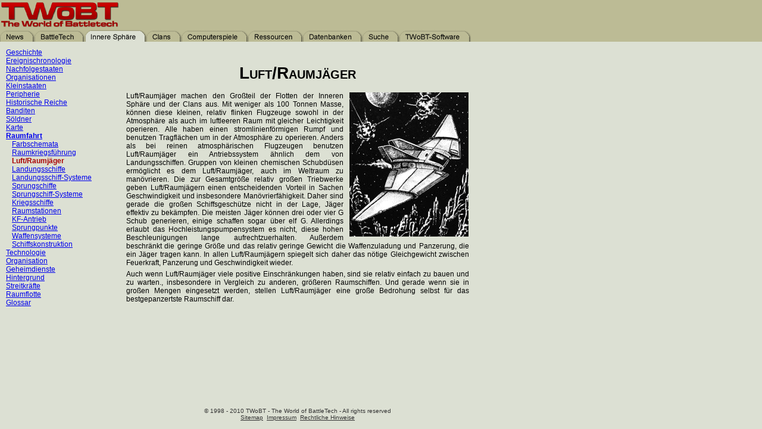

--- FILE ---
content_type: text/html; charset=utf-8
request_url: http://twobt.de/837.0.html
body_size: 3420
content:
<!DOCTYPE html
	PUBLIC "-//W3C//DTD HTML 4.0 Transitional//EN">
<html lang="en">
<head>

<meta http-equiv="Content-Type" content="text/html; charset=utf-8">
<!-- 
	This website is powered by TYPO3 - inspiring people to share!
	TYPO3 is a free open source Content Management Framework initially created by Kasper Skaarhoj and licensed under GNU/GPL.
	TYPO3 is copyright 1998-2013 of Kasper Skaarhoj. Extensions are copyright of their respective owners.
	Information and contribution at http://typo3.org/
-->


<link rel="shortcut icon" href="http://twobt.de/" type="directory">
<link rel="icon" href="http://twobt.de/" type="directory">
<title>TWoBT: Luft/Raumjäger</title>
<meta name="generator" content="TYPO3 4.5 CMS">

<link rel="stylesheet" type="text/css" href="fileadmin/twobt/twobt.css?1285706848" media="all">



<script src="typo3temp/javascript_a708894199.js?1422045281" type="text/javascript"></script>


<script type="text/javascript">
	/*<![CDATA[*/
<!--
if (version == "n3") {
img392_c716_0_n=new Image(); img392_c716_0_n.src = "typo3temp/menu/a5c9362cad.png"; 
img392_c716_0_h=new Image(); img392_c716_0_h.src = "typo3temp/menu/d6c0ecccd4.png"; 
img393_c716_1_n=new Image(); img393_c716_1_n.src = "typo3temp/menu/c226348658.png"; 
img393_c716_1_h=new Image(); img393_c716_1_h.src = "typo3temp/menu/e866bd0324.png"; 
img394_c716_2_n=new Image(); img394_c716_2_n.src = "typo3temp/menu/f6a41781e5.png"; 
img394_c716_2_h=new Image(); img394_c716_2_h.src = "typo3temp/menu/f6a41781e5.png"; 
img395_c716_3_n=new Image(); img395_c716_3_n.src = "typo3temp/menu/ccfa8582ac.png"; 
img395_c716_3_h=new Image(); img395_c716_3_h.src = "typo3temp/menu/23c8180437.png"; 
img396_c716_4_n=new Image(); img396_c716_4_n.src = "typo3temp/menu/34c6e0dce8.png"; 
img396_c716_4_h=new Image(); img396_c716_4_h.src = "typo3temp/menu/8fa11ea1f9.png"; 
img397_c716_5_n=new Image(); img397_c716_5_n.src = "typo3temp/menu/ce4b0eead1.png"; 
img397_c716_5_h=new Image(); img397_c716_5_h.src = "typo3temp/menu/c465dbb827.png"; 
img398_c716_6_n=new Image(); img398_c716_6_n.src = "typo3temp/menu/92260ea82a.png"; 
img398_c716_6_h=new Image(); img398_c716_6_h.src = "typo3temp/menu/8baaae9081.png"; 
img400_c716_7_n=new Image(); img400_c716_7_n.src = "typo3temp/menu/e93906d535.png"; 
img400_c716_7_h=new Image(); img400_c716_7_h.src = "typo3temp/menu/f76491c947.png"; 
img1011_c716_8_n=new Image(); img1011_c716_8_n.src = "typo3temp/menu/ef7e64751f.png"; 
img1011_c716_8_h=new Image(); img1011_c716_8_h.src = "typo3temp/menu/fb90301f57.png";
}
// -->
	/*]]>*/
</script>

<script type="text/javascript">
	/*<![CDATA[*/
<!--
// JS function for mouse-over
	function over(name,imgObj)	{	//
		if (version == "n3" && document[name]) {document[name].src = eval(name+"_h.src");}
		else if (document.getElementById && document.getElementById(name)) {document.getElementById(name).src = eval(name+"_h.src");}
		else if (imgObj)	{imgObj.src = eval(name+"_h.src");}
	}
		// JS function for mouse-out
	function out(name,imgObj)	{	//
		if (version == "n3" && document[name]) {document[name].src = eval(name+"_n.src");}
		else if (document.getElementById && document.getElementById(name)) {document.getElementById(name).src = eval(name+"_n.src");}
		else if (imgObj)	{imgObj.src = eval(name+"_n.src");}
	}

// -->
	/*]]>*/
</script>
</head>
<body bgcolor="#BCBB95" leftmargin="0" marginwidth="0" topmargin="0" marginheight="0">
<table width="100%" height="100%" cellspacing="0" cellpadding="0" border="0"><tr><td height="1%" width="100%" colspan="3"><a href="index.php"><img src="fileadmin/twobt/Bilder/logo.gif" border=0></a></td></tr><tr><td height="1%" width="100%" valign="bottom" colspan="3"><a href="392.0.html" target="_self" onfocus="blurLink(this);" onmouseover="over('img392_c716_0');" onmouseout="out('img392_c716_0');"  ><img src="typo3temp/menu/a5c9362cad.png" width="58" height="20" border="0" alt="News" name="img392_c716_0" /></a><a href="393.0.html" target="_self" onfocus="blurLink(this);" onmouseover="over('img393_c716_1');" onmouseout="out('img393_c716_1');"  ><img src="typo3temp/menu/c226348658.png" width="84" height="20" border="0" alt="BattleTech" name="img393_c716_1" /></a><a href="394.0.html" target="_self" onfocus="blurLink(this);" onmouseover="over('img394_c716_2');" onmouseout="out('img394_c716_2');"  ><img src="typo3temp/menu/f6a41781e5.png" width="104" height="20" border="0" alt="Innere Sphäre" name="img394_c716_2" /></a><a href="395.0.html" target="_self" onfocus="blurLink(this);" onmouseover="over('img395_c716_3');" onmouseout="out('img395_c716_3');"  ><img src="typo3temp/menu/ccfa8582ac.png" width="59" height="20" border="0" alt="Clans" name="img395_c716_3" /></a><a href="396.0.html" target="_self" onfocus="blurLink(this);" onmouseover="over('img396_c716_4');" onmouseout="out('img396_c716_4');"  ><img src="typo3temp/menu/34c6e0dce8.png" width="112" height="20" border="0" alt="Computerspiele" name="img396_c716_4" /></a><a href="397.0.html" target="_self" onfocus="blurLink(this);" onmouseover="over('img397_c716_5');" onmouseout="out('img397_c716_5');"  ><img src="typo3temp/menu/ce4b0eead1.png" width="92" height="20" border="0" alt="Ressourcen" name="img397_c716_5" /></a><a href="398.0.html" target="_self" onfocus="blurLink(this);" onmouseover="over('img398_c716_6');" onmouseout="out('img398_c716_6');"  ><img src="typo3temp/menu/92260ea82a.png" width="100" height="20" border="0" alt="Datenbanken" name="img398_c716_6" /></a><a href="400.0.html" target="_self" onfocus="blurLink(this);" onmouseover="over('img400_c716_7');" onmouseout="out('img400_c716_7');"  ><img src="typo3temp/menu/e93906d535.png" width="62" height="20" border="0" alt="Suche" name="img400_c716_7" /></a><a href="1011.0.html" target="_self" onfocus="blurLink(this);" onmouseover="over('img1011_c716_8');" onmouseout="out('img1011_c716_8');"  ><img src="typo3temp/menu/ef7e64751f.png" width="120" height="20" border="0" alt="TWoBT-Software" name="img1011_c716_8" /></a></td></tr><tr><td height="99%" width="1%" bgcolor="#DCE0D3" valign="top"><img src="clear.gif" width="200" height="1"><br><table border="0" cellpadding="10" cellspacing="0"><tr><td><a href="418.0.html" target="_self" onfocus="blurLink(this);"  class="level1">Geschichte</a><br /><a href="963.0.html" target="_self" onfocus="blurLink(this);"  class="level1">Ereignischronologie</a><br /><a href="506.0.html" target="_self" onfocus="blurLink(this);"  class="level1">Nachfolgestaaten</a><br /><a href="430.0.html" target="_self" onfocus="blurLink(this);"  class="level1">Organisationen</a><br /><a href="434.0.html" target="_self" onfocus="blurLink(this);"  class="level1">Kleinstaaten</a><br /><a href="435.0.html" target="_self" onfocus="blurLink(this);"  class="level1">Peripherie</a><br /><a href="584.0.html" target="_self" onfocus="blurLink(this);"  class="level1">Historische Reiche</a><br /><a href="436.0.html" target="_self" onfocus="blurLink(this);"  class="level1">Banditen</a><br /><a href="437.0.html" target="_self" onfocus="blurLink(this);"  class="level1">Söldner</a><br /><a href="845.0.html" target="_self" onfocus="blurLink(this);"  class="level1">Karte</a><br /><span class="level1-act"><a href="606.0.html" target="_self" onfocus="blurLink(this);"  >Raumfahrt</a></span><br /><img src="clear.gif" height="2" width="10"><a href="935.0.html" onfocus="blurLink(this);"  class="level2">Farbschemata</a><br /><img src="clear.gif" height="2" width="10"><a href="888.0.html" onfocus="blurLink(this);"  class="level2">Raumkriegsführung</a><br /><img src="clear.gif" height="2" width="10"><span class="level2-act">Luft/Raumjäger</span><br /><img src="clear.gif" height="2" width="10"><a href="836.0.html" onfocus="blurLink(this);"  class="level2">Landungsschiffe</a><br /><img src="clear.gif" height="2" width="10"><a href="608.0.html" onfocus="blurLink(this);"  class="level2">Landungsschiff-Systeme</a><br /><img src="clear.gif" height="2" width="10"><a href="835.0.html" onfocus="blurLink(this);"  class="level2">Sprungschiffe</a><br /><img src="clear.gif" height="2" width="10"><a href="609.0.html" onfocus="blurLink(this);"  class="level2">Sprungschiff-Systeme</a><br /><img src="clear.gif" height="2" width="10"><a href="834.0.html" onfocus="blurLink(this);"  class="level2">Kriegsschiffe</a><br /><img src="clear.gif" height="2" width="10"><a href="838.0.html" onfocus="blurLink(this);"  class="level2">Raumstationen</a><br /><img src="clear.gif" height="2" width="10"><a href="895.0.html" onfocus="blurLink(this);"  class="level2">KF-Antrieb</a><br /><img src="clear.gif" height="2" width="10"><a href="904.0.html" onfocus="blurLink(this);"  class="level2">Sprungpunkte</a><br /><img src="clear.gif" height="2" width="10"><a href="914.0.html" onfocus="blurLink(this);"  class="level2">Waffensysteme</a><br /><img src="clear.gif" height="2" width="10"><a href="915.0.html" onfocus="blurLink(this);"  class="level2">Schiffskonstruktion</a><br /><a href="438.0.html" target="_self" onfocus="blurLink(this);"  class="level1">Technologie</a><br /><a href="440.0.html" target="_self" onfocus="blurLink(this);"  class="level1">Organisation</a><br /><a href="612.0.html" target="_self" onfocus="blurLink(this);"  class="level1">Geheimdienste</a><br /><a href="603.0.html" target="_self" onfocus="blurLink(this);"  class="level1">Hintergrund</a><br /><a href="441.0.html" target="_self" onfocus="blurLink(this);"  class="level1">Streitkräfte</a><br /><a href="442.0.html" target="_self" onfocus="blurLink(this);"  class="level1">Raumflotte</a><br /><a href="443.0.html" target="_self" onfocus="blurLink(this);"  class="level1">Glossar</a><br /></td></tr></table></td><td height="99%" width="600" bgcolor="#DCE0D3" valign="top"><table border="0" width="600" cellpadding="10"><tr><td><!--TYPO3SEARCH_begin--><a name="652"></a><div style="text-align:center;"><h1>Luft/Raumjäger</h1></div><table width="211" border="0" cellspacing="0" cellpadding="0" align="right" class="imgtext-table"><tr><td rowspan="2" valign="top"><img src="clear.gif" width="10" height="1" alt="" title="" /></td><td colspan="1"><img src="clear.gif" width="200" height="1" alt="" /></td></tr><tr><td valign="top"><img src="uploads/pics/luftraumjaeger.jpg" width="200" height="242" border="0" align="top" alt="" /><br /></td></tr></table><p>Luft/Raumjäger machen den Großteil der Flotten der Inneren Sphäre und der Clans aus. Mit weniger als 100 Tonnen Masse, können diese kleinen, relativ flinken Flugzeuge sowohl in der Atmosphäre als auch im luftleeren Raum mit gleicher Leichtigkeit operieren. Alle haben einen stromlinienförmigen Rumpf und benutzen Tragflächen um in der Atmosphäre zu operieren. Anders als bei reinen atmosphärischen Flugzeugen benutzen Luft/Raumjäger ein Antriebssystem ähnlich dem von Landungsschiffen. Gruppen von kleinen chemischen Schubdüsen ermöglicht es dem Luft/Raumjäger, auch im Weltraum zu manövrieren. Die zur Gesamtgröße relativ großen Triebwerke geben Luft/Raumjägern einen entscheidenden Vorteil in Sachen Geschwindigkeit und insbesondere Manövrierfähigkeit. Daher sind gerade die großen Schiffsgeschütze nicht in der Lage, Jäger effektiv zu bekämpfen. Die meisten Jäger können drei oder vier G Schub generieren, einige schaffen sogar über elf G. Allerdings erlaubt das Hochleistungspumpensystem es nicht, diese hohen Beschleunigungen lange aufrechtzuerhalten. Außerdem beschränkt die geringe Größe und das relativ geringe Gewicht die Waffenzuladung und Panzerung, die ein Jäger tragen kann. In allen Luft/Raumjägern spiegelt sich daher das nötige Gleichgewicht zwischen Feuerkraft, Panzerung und Geschwindigkeit wieder.</p>
<p>Auch wenn Luft/Raumjäger viele positive Einschränkungen haben, sind sie relativ einfach zu bauen und zu warten., insbesondere in Vergleich zu anderen, größeren Raumschiffen. Und gerade wenn sie in großen Mengen eingesetzt werden, stellen Luft/Raumjäger eine große Bedrohung selbst für das bestgepanzertste Raumschiff dar.</p><!--TYPO3SEARCH_end--> </td></tr></table></td><td height="99%" bgcolor="#DCE0D3" valign="top"><table border="0" cellpadding="10"><tr><td align="left"></td></tr></table></td></tr><tr><td bgcolor="#DCE0D3"></td><td bgcolor="#DCE0D3"><table border="0" width="600"><tr><td class="footer" align="center">&copy; 1998 - 2010 TWoBT - The World of BattleTech - All rights reserved<br />&nbsp;<a href="401.0.html" target="_self" onfocus="blurLink(this);"  class="footer">Sitemap</a>&nbsp;&nbsp;<a href="402.0.html" target="_self" onfocus="blurLink(this);"  class="footer">Impressum</a>&nbsp;&nbsp;<a href="846.0.html" target="_self" onfocus="blurLink(this);"  class="footer">Rechtliche Hinweise</a>&nbsp;<br /><br /></td></tr></table></td><td bgcolor="#DCE0D3"></td></tr></table>




</body>
</html>

--- FILE ---
content_type: text/css
request_url: http://twobt.de/fileadmin/twobt/twobt.css?1285706848
body_size: 1020
content:
SELECT {  
	font-family: Arial, Arial, Helvetica;
	font-size: 10px 
}
TEXTAREA {  
	font-family: Arial, Arial, Helvetica; 
	font-size: 10px
} 
INPUT {  
	font-family: Arial, Arial, Helvetica; 
	font-size: 10px 
}

H1 {
	font-family: Arial, sans-serif;
	font-variant: small-caps;
	font-size: 28px;
	color: black;

        margin-top: 25px;
        margin-bottom: 15px;
}

h2,h3,h5,h6 {
	font-family : Arial, sans-serif;
	font-size : 18px;
	color : black;

        margin-top: 20px;
        margin-bottom: 8px;
}

/*
h3 {
	font-family : Arial, sans-serif;
	font-size : 18px;
	color : blue;

        margin-top: 20px;
        margin-bottom: 8px;
}
*/

H4 {
        font-family : Arial, sans-serif;
        font-size : 14px;
        color : black;

	margin-bottom: 0px;
}

p {
	font-family : Arial, sans-serif;
	font-size : 12px;
	color: #000000;
	
	text-align: justify;

	margin-top: 2px;
	margin-bottom: 5px;
}

td {
        font-family : Arial, sans-serif;
        font-size : 12px;
        color: #000000;
}

.footer,A.footer:link,A.footer:active,A.footer:visited,A.footer:hover {
	font-family : Arial, sans-serif;
	font-size : 10px;
	color : #333333;
}

.searchform {
	font-family : Arial, sans-serif;
	font-size : 12px;
	color : #6600CC;
	font-weight : normal;
}
.searchresultpagetitle {
	font-family : Arial, sans-serif;
	font-size : 15px;
	color : #333333;
	font-weight : bold;
}
.searchresultcontent {
	font-family : Arial, sans-serif;
	font-size : 11px;
	color : #6600CC;
	font-weight : normal;
}
.searchresultheader {
	font-family : Arial, sans-serif;
	font-size : 14px;
	color : #333366;
	font-weight : bolder;
}
.searchmarkup {
	color : #FF0066;
}
.loginform {
	font-family : Arial, sans-serif;
	font-size : 14px;
	color : #CC0000;
	font-weight : normal;
}
.mailform {
	font-family : Arial, sans-serif;
	font-size : 12px;
	color : #003366;
	font-weight : normal;
}
.mailformrequired {
	font-family : Arial, sans-serif;
	font-size : 12px;
	color : #003366;
	font-weight : bolder;
}
.mailformcomment {
	font-family : Arial, sans-serif;
	font-size : 12px;
	color : #CC0000;
	font-weight : bolder;
}
.mailformradio {
	font-family : Arial, sans-serif;
	font-size : 10px;
	color : #003366;
	font-weight : normal;
}
.filelinks {
	font-family : Arial, sans-serif;
	font-size : 14px;
	color : #990000;
}
.filelinkssize {
	font-family : Arial, sans-serif;
	font-size : 14px;
	color : Green;
}
.sitemap1 {
	font-family : Arial, sans-serif;
	font-size : 12px;
	color : #A90000;
}
.sitemap2 {
	font-family : Arial, sans-serif;
	font-size : 11px;
	color : #A90000;
	text-decoration:none;
}
.sitemap3 {
	font-family : Arial, sans-serif;
	font-size : 10px;
	color : #A90000;
	text-decoration:none;	
}

.celmenu {
	font-family : Arial, sans-serif;
	font-size : 12px;
	color : olive;
	margin-top : 10px;
}
.celsubmenu {
	font-family : Arial, sans-serif;
	font-size : 11px;
	color : #666699;
	margin-left : 20px;
	margin-top : 3px;
}
.level1,A.level1:link,A.level1:visited,A.level1.:active {
  font-family: Arial,sans-serif;
  font-size:12px;
  color:#A90000;
  text-decoration:none;
}

A.level1:hover {
  font-family: Arial,sans-serif;
  font-size:12px;
  color:#A90000;
  text-decoration:underline;
}

.level2,A.level2:link,A.level2:visited,A.level2.:active {
  font-family: Arial,sans-serif;
  font-size:12px;
  color:#A90000;
  text-decoration:none;
  text-indent: 10px;
}

A.level2:hover {
  font-family: Arial,sans-serif;
  font-size:12px;
  color:#A90000;
  text-decoration:underline;
  text-indent: 10px;
}
.level1-act {
  font-family: Arial,sans-serif;
  font-size:12px;
  color:#A90000;
  font-weight:bold;
}
.level2-act {
  font-family: Arial,sans-serif;
  font-size:12px;
  color:#A90000;
  font-weight:bold;
}

/*.tx-indexedsearch .tx-indexedsearch-searchbox INPUT.tx-indexedsearch-searchbox-button { width:100px; }
.tx-indexedsearch .tx-indexedsearch-searchbox INPUT.tx-indexedsearch-searchbox-sword { width:150px; }
.tx-indexedsearch .tx-indexedsearch-whatis P .tx-indexedsearch-sw { font-weight:bold; font-style:italic; }
.tx-indexedsearch .tx-indexedsearch-whatis { margin-top:10px; margin-bottom:5px; }
.tx-indexedsearch P.tx-indexedsearch-noresults { text-align:center; font-weight:bold; }
.tx-indexedsearch .tx-indexedsearch-res .tx-indexedsearch-title A.tx-indexedsearch-title{ background:#eeeeee;color:#A90000; }
.tx-indexedsearch .tx-indexedsearch-res .tx-indexedsearch-title P { font-weight:bold; }
.tx-indexedsearch .tx-indexedsearch-res .tx-indexedsearch-title P.tx-indexedsearch-percent { font-weight:normal; }
.tx-indexedsearch .tx-indexedsearch-res .tx-indexedsearch-descr P { font-style:italic; }
.tx-indexedsearch .tx-indexedsearch-res .tx-indexedsearch-descr P .tx-indexedsearch-redMarkup { color:red; }
.tx-indexedsearch .tx-indexedsearch-res .tx-indexedsearch-info { background:#eeeeff; }
.tx-indexedsearch .tx-indexedsearch-res .tx-indexedsearch-secHead { margin-top:20px; margin-bottom:5px; }
.tx-indexedsearch .tx-indexedsearch-res .tx-indexedsearch-secHead H2 { margin-top:0px; margin-bottom:0px; }
.tx-indexedsearch .tx-indexedsearch-res .tx-indexedsearch-secHead TABLE { background:#cccccc; }
.tx-indexedsearch .tx-indexedsearch-res .tx-indexedsearch-secHead TD { vertical-align:absmiddle; }*/

.lc {
  text-align: right;
  vertical-align: top;
  padding-right: 5px;
}
